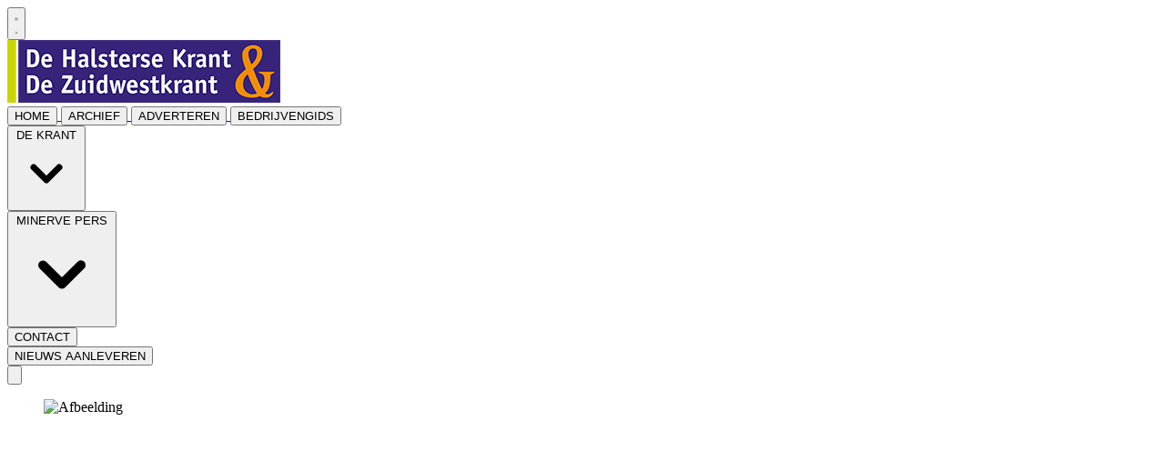

--- FILE ---
content_type: text/html; charset=utf-8
request_url: https://www.halsterse-zuidwestkrant.nl/nieuws/algemeen/21491/botsing-bestelbusje-en-vrachtauto-op-a4
body_size: 18672
content:
<!DOCTYPE html>
<html lang="nl">
<head>
    <meta charset="utf-8"/>
    <meta name="viewport" content="width=device-width, initial-scale=1.0"/>
    <title>Botsing bestelbusje en vrachtauto op A4  - Het nieuws uit Halsteren en de Zuidwesthoek</title>
    

    <style type="text/css">
        :root {
            --color-primary: 55, 35, 117;
            --color-secondary: 202, 212, 1;
            --color-premium: 202, 212, 1;
            --color-black: 0, 0, 0;
            --color-white: 255, 255, 255;
            --color-gray: 128, 128, 128;
        }
        @media (prefers-color-scheme: dark) {
            .dark\:bg-dark{background-color:#121212 }
        }
    </style>

<meta name="description" content="WOESNDRECHT - Op de A4 tussen de Belgische grens en knooppunt Markiezaat zijn woensdag aan het einde van de middag een bestelbusje en een vrachtauto met elkaar in botsing gekomen. "/>

    <link rel="icon" type="image/png" href="https://storage.pubble.nl/assets/favicons/www/halsterse-zuidwestkrant/favicon-48x48.png?v=3nSq" sizes="48x48" />
    <link rel="icon" type="image/svg+xml" href="https://storage.pubble.nl/assets/favicons/www/halsterse-zuidwestkrant/favicon.svg?v=3nSq" />
    <link rel="shortcut icon" href="https://storage.pubble.nl/assets/favicons/www/halsterse-zuidwestkrant/favicon.ico?v=3nSq" />
    <link rel="apple-touch-icon" sizes="180x180" href="https://storage.pubble.nl/assets/favicons/www/halsterse-zuidwestkrant/apple-touch-icon.png?v=3nSq" />
    <link rel="shortcut icon" href="https://storage.pubble.nl/assets/favicons/www/halsterse-zuidwestkrant/favicon.ico?v=3nSq">
    <meta name="apple-mobile-web-app-capable" content="yes">

	<script type="text/javascript">
		let CookieManagerConfig = {
	   	   DefaultConsent:  '',
	   	   SecureCookie: true,
		   DefaultHosts: [
				/pubble.cloud/,
/pubblestorage.blob.core.windows.net/

			],
			Consents: ['functional', 'analytics', 'socialmedia', 'advertisements'],
			PageReloadAfterConsent: false
		};
 	</script>
		<script type="text/javascript" src="//storage.pubble.cloud/assets/static/js/pubble/Pubble.CookieManager.js?v=20240119"></script>


<script type="application/ld+json">
    {
  "@context": "https://schema.org",
  "@type": "WebSite",
  "name": "Halsterse-zuidwestkrant",
  "url": "https://halsterse-zuidwestkrant.nl/",
  "potentialAction": {
    "@type": "SearchAction",
    "target": {
      "@type": "EntryPoint",
      "urlTemplate": "https://halsterse-zuidwestkrant.nl/search?q={search_term_string}"
    },
    "queryInput": "required name=search_term_string"
  }
}
</script>
    


<script type="text/javascript">
    var exports = {};
    var pubbleEnv = {
        pubbleContentApiKey: 'DGPMkVlNbCecrUe2HFpYgw==',
        pubbleContentApiHash: 'bWluZXJ2ZWRhdGF8MTl8aGFsc3RlcnNlLXp1aWR3ZXN0a3JhbnQubmw=',
        domain: 'halsterse-zuidwestkrant.nl',
        language: 'nl',
        commonDomain: '',
        userId: typeof ConsentGiven !== "function" || ConsentGiven('marketing') ? '0' : null,
        subscriptions: null,
        pushEnabled: false,
        regionPages: false,
        regionPagesAutoRedirect: false,
        isAuthenticated: false,
        hasPrivileges: false,
        region: '',
    };
    var lureArticle = {
        articleAccessLevel: 'Open',
        userAccessLevel: 'Visitor',
        articlesLeft: -1,
        articleId: 21491,
        hasAccess: true,
        articleHeadline: 'Botsing bestelbusje en vrachtauto op A4',
        articleType: 'InternetArticle',
        authorIds: [],
        articleContentType: 'Nieuws',
        articleIsLiveBlog: false
    }

    window.dataLayer = window.dataLayer || [];

    window.dataLayer.push({
        'articleId': 21491,
        'userId': typeof ConsentGiven !== "function" || ConsentGiven('marketing') ? '0' : 'n.a.',
        'pageType': 'article',
        'region': ''
    });
</script>
    

    
    <!-- RSS Feed Links -->
    <link rel="alternate" type="application/rss+xml" href="https://www.halsterse-zuidwestkrant.nl/rss" title="Halsterse-zuidwestkrant RSS Feed">






        <meta name="robots" content="max-image-preview:large">

    <link rel="canonical" href="https://www.halsterse-zuidwestkrant.nl/nieuws/algemeen/21491/botsing-bestelbusje-en-vrachtauto-op-a4"/>
    <meta property="article:published_time"
          content="2021-06-02T22:22:00+02:00"/>
    <meta property="og:title" content="Botsing bestelbusje en vrachtauto op A4"/>
    <meta property="og:url" content="https://www.halsterse-zuidwestkrant.nl/nieuws/algemeen/21491/botsing-bestelbusje-en-vrachtauto-op-a4"/>
    <meta name="syndication-source" content="https://www.halsterse-zuidwestkrant.nl/nieuws/algemeen/21491/botsing-bestelbusje-en-vrachtauto-op-a4"/>
    <meta name="original-source" content="https://www.halsterse-zuidwestkrant.nl/nieuws/algemeen/21491/botsing-bestelbusje-en-vrachtauto-op-a4"/>
    <meta property="og:type" content="article"/>

        <meta property="og:description" content="WOESNDRECHT - Op de A4 tussen de Belgische grens en knooppunt Markiezaat zijn woensdag aan het einde van de middag een bestelbusje en een vrachtauto met elkaar in botsing gekomen. ">

        <meta property="article:modified_time"
              content="2021-06-02T22:22:56+02:00"/>

        <meta name="twitter:image" content="https://images.pubble.cloud/worker/jpg/quick/1920/57092/b68d52a8/content/2021/1/460fb489-f02d-42df-ae62-9db9d3572b9f"/>
        <meta property="og:image" content="https://images.pubble.cloud/worker/jpg/quick/1920/57092/b68d52a8/content/2021/1/460fb489-f02d-42df-ae62-9db9d3572b9f"/>
        <meta property="og:image:type" content="image/jpeg"/>
        <meta property="og:image:width" content="6240"/>
        <meta property="og:image:height" content="3673"/>
        <meta name="twitter:card" content="summary_large_image"/>
        <script type="application/ld+json">
 {"@context":"https://schema.org","@type":"NewsArticle","mainEntityOfPage":{"@type":"WebPage","@id":"https://www.halsterse-zuidwestkrant.nl/nieuws/algemeen/21491/botsing-bestelbusje-en-vrachtauto-op-a4"},"headline":"Botsing bestelbusje en vrachtauto op A4","image":"https://images.pubble.cloud/worker/jpg/quick/1920/57092/b68d52a8/content/2021/1/460fb489-f02d-42df-ae62-9db9d3572b9f","datePublished":"2021-06-02T22:22:00\u002B02:00","dateModified":"2021-06-02T22:22:56\u002B02:00","articleMainSection":"","articleSection":"Algemeen","author":[{"@type":"NewsMediaOrganization","name":"Halsterse-zuidwestkrant"}],"publisher":{"name":"Halsterse-zuidwestkrant","@type":"NewsMediaOrganization","logo":{"@type":"ImageObject","url":"https://storage.pubble.nl/assets/favicons/www/halsterse-zuidwestkrant/apple-touch-icon.png?v=@3nSq"},"sameAs":["https://www.facebook.com/hkzwk","https://twitter.com/hkzwk"]},"keywords":"","description":"WOESNDRECHT - Op de A4 tussen de Belgische grens en knooppunt Markiezaat zijn woensdag aan het einde van de middag een bestelbusje en een vrachtauto met elkaar in botsing gekomen. Ambulancemedewerkers hebben de inzittenden van de voertuigen onderzocht. Het ongeval gebeurde omstreeks 17.15 uur. Meerdere politievoertuigen en een ambulanceteam kwamen met spoed ter plaatse..","isAccessibleForFree":"True","hasPart":{"@type":"WebPageElement","isAccessibleForFree":"True","cssSelector":".paywall"}}

        
        </script>


    <link rel="dns-prefetch" href="//storage.pubble.cloud">
    <link rel="dns-prefetch" href="//storage.pubble.nl">

    <link rel="stylesheet" href="//storage.pubble.cloud/assets/static/css/tailwind.styles.min.css?v=251026-1"/>

    <script defer src="https://storage.pubble.nl/assets/web/alpine-intersect-3-10-5.cdn.min.js"></script>
    <style>[x-cloak]{display: none !important;}    </style>



    
<script async="" src="https://www.googletagmanager.com/gtag/js?id=UA-59581782-1"></script>
<script>
window.dataLayer = window.dataLayer || [];
function gtag(){dataLayer.push(arguments);}
gtag('js', new Date());

gtag('config', 'UA-59581782-1');
</script>    <meta name="google-site-verification" content="I-8vU36nxJWk3mxlH-SxIIVFjHHxTaZBOA4WTxeBFdU"></head>
<body class="">



	<div id="cookieconsent" style="display:none;" x-data="{ showCookieSettings: false }">
		<section class="w-full max-h-screen	overflow-y-auto	 p-5 lg:px-24 fixed top-0 bg-white border-primary z-50"
			 style="border-bottom-width: 4px">
			<div class="md:flex-1 px-3 mb-5 md:mb-0">
				<p class="text-black text-2xl mb-2">
					Deze website gebruikt cookies
				</p>
				<p class="max-w-2xl	md:text-left text-gray-400  md:pr-12 mb-4">
					Wij gebruiken cookies om het gebruik van de website te analyseren en om het mogelijk te maken content via social media te bekijken. Cookies van onszelf en van derden kunnen worden gebruikt om advertenties te tonen die aansluiten op uw interesses. Deze cookies kunt u weigeren via de knop Cookie-instellingen aanpassen
				</p>
					<p class="mb-6">
						<a href='/privacy' aria-labe='Ons privacy statement kunt u hier lezen' class='privacyConsentlink  pt-15 pl-sm-20' style='color: #6bb855'>Ons privacy statement kunt u hier lezen</a>
					</p>
				<div x-show="!showCookieSettings">
					<button style="border: 2px solid #5d5858 !important"
						class="py-4 px-8 bg-white text-black rounded shadow-xl mr-3 w-full md:w-auto"
						@click="showCookieSettings = true">
						Cookie instellingen aanpassen
					</button>
					<button style="background-color: #3dc53c;border: 2px solid #3dc53c !important"
						class="py-4 px-8 hover:bg-green-400 text-white rounded shadow-xl font-bold mt-2 w-full md:mt-0 md:w-auto"
						onclick="giveConsent('default')">
						Akkoord
					</button>
				</div>

				<div id="consentcontainer" x-show="showCookieSettings">

					<div id="cookie_settings" class="mb-6">
						<span class="cookie-title text-black text-2xl mb-2">Cookie instellingen</span>

						<div class="divide-y divide-gray-200 max-w-xl">
							<div class="relative flex items-start py-4">
								<div class="mr-3 flex items-center h-5">
									<input id="consent-functional" type="checkbox" checked="" disabled="" data-consenttype="functional" data-gtm-variable="necessary"
									   class="h-5 w-5 border-gray-300 rounded mt-2">
								</div>

								<div class="min-w-0 flex-1 text-sm">
									<label for="consent-functional" class="font-medium text-gray-700">Functioneel</label>
									<label for="consent-functional" class="text-gray-500 block">Deze cookies zijn nodig om ervoor te zorgen dat de website naar behoren werkt</label>
								</div>

							</div>
							<div class="relative flex items-start py-4">
								<div class="mr-3 flex items-center h-5">
									<input id="consent-analytics" type="checkbox" checked="" disabled="" data-consenttype="analytics"
									   class="h-5 w-5 border-gray-300 rounded mt-2">
								</div>
								<div class="min-w-0 flex-1 text-sm">
									<label for="consent-analytics" class="font-medium text-gray-700">Analytische cookies</label>
									<label for="consent-analytics" class="text-gray-500 block">Cookies om het aantal bezoekers van deze site en het aantal unieke bezoekers te kunnen tellen.</label>
								</div>
							</div>
							<div class="relative flex items-start py-4">
								<div class="mr-3 flex items-center h-5">
									<input id="consent-socialmedia" type="checkbox" data-consenttype="socialmedia"
									   class="h-5 w-5 border-gray-300 rounded mt-2">
								</div>
								<div class="min-w-0 flex-1 text-sm">
									<label for="consent-socialmedia" class="font-medium text-gray-700">Sociale media</label>
									<label for="consent-socialmedia" class="text-gray-500 block">Cookies om gedeelde content van sociale media te kunnen tonen</label>
								</div>
							</div>

							<div class="relative flex items-start py-4">
								<div class="mr-3 flex items-center h-5">
									<input id="consent-advertisements" type="checkbox" data-consenttype="advertisements"
									   class="h-5 w-5 border-gray-300 rounded mt-2">
								</div>
								<div class="min-w-0 flex-1 text-sm">
									<label for="consent-advertisements" class="font-medium text-gray-700">Advertenties</label>
									<label for="consent-advertisements" class="text-gray-500 block">Cookies om relevante advertenties te tonen.</label>
								</div>
							</div>

							<div class="relative flex items-start py-4">
								<div class="mr-3 flex items-center h-5">
									<input id="consent-marketing" type="checkbox" data-consenttype="marketing"
									   class="h-5 w-5 border-gray-300 rounded mt-2">
								</div>
								<div class="min-w-0 flex-1 text-sm">
									<label for="consent-marketing" class="font-medium text-gray-700">Marketing</label>
									<label for="consent-marketing" class="text-gray-500 block">Cookies om onze website zo goed mogelijk aan te laten sluiten op de wensen van onze gebruikers</label>
								</div>
							</div>
						</div>

					</div>

					<button style="border: 2px solid #5d5858 !important"
						class="py-4 px-8 bg-white text-black rounded shadow-xl mr-3 w-full md:w-auto"
						onclick="giveConsent('default')">
						Gebruik standaardinstellingen
					</button>
					<button style="background-color: #3dc53c;border: 2px solid #3dc53c !important"
						class="py-4 px-8 hover:bg-green-400 text-white rounded shadow-xl font-bold mt-2 w-full md:mt-0 md:w-auto"
						onclick="giveConsent('custom')">
						Akkoord
					</button>
				</div>

				<p class="mt-6">
					<a href="#consentfunctional" class="privacyConsentlink" style="color: #6bb855" onclick="giveConsent('functional')">Alleen functionele cookies accepteren</a>
				</p>
			</div>
		</section>
	</div>






    <div id="pageTopLeaderboard"></div>




<header class="sticky md:relative top-0 w-full z-20 bg-white-500 transition-all pt-0 ">
    <nav x-data="{ open: false }" class="bg-white  shadow md:shadow-none	md:bg-none">
        <div class="">
            <div class="max-w-7xl mx-auto px-0 md:px-6 lg:px-8">
                <div class="relative flex justify-between min-h-16">
                    <div class="absolute px-2 inset-y-0 left-0 flex items-center md:hidden">
                        <button type="button" class="inline-flex items-center justify-center p-2 rounded-md text-gray-400 hover:text-gray-500 hover:bg-gray-100 focus:outline-none focus:ring-2 focus:ring-inset focus:ring-indigo-500" aria-controls="mobile-menu" @click="open = !open; document.body.classList.toggle('overflow-hidden');" aria-expanded="false" x-bind:aria-expanded="open.toString()">
                            <svg x-state:on="Menu open" x-state:off="Menu closed" class="h-6 w-6 block css-hamburgermenu" :class="{ 'hidden': open, 'block': !(open) }" xmlns="http://www.w3.org/2000/svg" fill="none" viewBox="0 0 24 24" stroke="currentColor" aria-hidden="true">
                                <path stroke-linecap="round" class="css-hamburgermenu-p" stroke-linejoin="round" stroke-width="2" d="M4 6h16M4 12h16M4 18h16"></path>
                            </svg>
                            <svg x-state:on="Menu open" x-state:off="Menu closed" class="h-6 w-6 hidden css-hamburgermenu" :class="{ 'block': open, 'hidden': !(open) }" xmlns="http://www.w3.org/2000/svg" fill="none" viewBox="0 0 24 24" stroke="currentColor" aria-hidden="true">
                                <path stroke-linecap="round" class="css-hamburgermenu-p" stroke-linejoin="round" stroke-width="2" d="M6 18L18 6M6 6l12 12"></path>
                            </svg>
                        </button>
                    </div>
                    <div class="flex-1 flex items-center justify-center md:items-stretch md:justify-start">
                        <div class="flex-shrink-0 h-16 md:h-auto flex items-center">
                            <a href="/" class="w-48 md:w-full">
                                <img  src="https://storage.pubble.nl/assets/logo/www/halsterse-zuidwestkrant/logo.png?v=PCru" class="w-full max-h-full mb-4 mt-4" alt="Logo halsterse-zuidwestkrant.nl">
                            </a>
                        </div>
                    </div>
                </div>
            </div>

            <div class="bg-primary">

                <div class="max-w-7xl mx-auto px-0 md:px-6 lg:px-8">
                    <nav class="h-12 space-x-4 hidden md:flex relative items-center "
                         :class="{ 'w-3/4 bg-white z-50 pt-2 space-y-1 h-screen fixed overflow-y-auto w-3/4': open, 'hidden relative h-12 space-x-4': !open }">

                        
		

		<a href="/">
			<button type="button"
			class="md:text-white font-semibold text-nav group inline-flex items-center  "
			:class="{ 'md:border-transparent md:border-b-0 border-b  hover:bg-gray-50 items-left hover:border-gray-300 pl-10 pr-4 py-2 md:border-l-4 text-base w-full': open,'items-center': !open }">
				<span>HOME</span>
			</button>
		</a>
		<a href="/archive">
			<button type="button"
			class="md:text-white font-semibold text-nav group inline-flex items-center  "
			:class="{ 'md:border-transparent md:border-b-0 border-b  hover:bg-gray-50 items-left hover:border-gray-300 pl-10 pr-4 py-2 md:border-l-4 text-base w-full': open,'items-center': !open }">
				<span>ARCHIEF</span>
			</button>
		</a>
		<a href="/adverteren">
			<button type="button"
			class="md:text-white font-semibold text-nav group inline-flex items-center  "
			:class="{ 'md:border-transparent md:border-b-0 border-b  hover:bg-gray-50 items-left hover:border-gray-300 pl-10 pr-4 py-2 md:border-l-4 text-base w-full': open,'items-center': !open }">
				<span>ADVERTEREN</span>
			</button>
		</a>
		<a href="/bedrijven">
			<button type="button"
			class="md:text-white font-semibold text-nav group inline-flex items-center  "
			:class="{ 'md:border-transparent md:border-b-0 border-b  hover:bg-gray-50 items-left hover:border-gray-300 pl-10 pr-4 py-2 md:border-l-4 text-base w-full': open,'items-center': !open }">
				<span>BEDRIJVENGIDS</span>
			</button>
		</a>
		<div class="relative sm:border-b-0 border-b" x-data="{ isOpen: false }">
			<button type="button" @click="isOpen = !isOpen"
			class="text-nav md:text-white font-semibold group inline-flex items-center "
			:class="{ 'md:border-transparent hover:bg-gray-50 items-left hover:border-gray-300 pl-10 pr-4 py-2 md:border-l-4 text-base w-full': open,'items-center': !open }"
			aria-expanded="false">
				<span>DE KRANT</span>
				<svg class="md:text-white font-semibold ml-2 md:ml-0 h-5 w-5 "
			 :class="{ 'absolute left-0': open,'': !open }"
			 xmlns="http://www.w3.org/2000/svg" viewBox="0 0 20 20" fill="currentColor" aria-hidden="true">
					<path fill-rule="evenodd" d="M5.293 7.293a1 1 0 011.414 0L10 10.586l3.293-3.293a1 1 0 111.414 1.414l-4 4a1 1 0 01-1.414 0l-4-4a1 1 0 010-1.414z" clip-rule="evenodd" />
				</svg>
			</button>

			<div class="absolute z-10 -ml-4 mt-3 transform px-2 w-screen max-w-md md:px-0 lg:ml-0 opacity-0"
		 :class="{ 'opacity-100': isOpen, 'opacity-0': !isOpen, 'relative': open, '': !open }" x-cloak
		 x-show="isOpen"
		 @click.away="isOpen = false"
		 x-transition:enter="transition ease-out duration-200"
		 x-transition:enter-start="opacity-0 translate-y-1"
		 x-transition:enter-end="opacity-100 translate-y-0"
		 x-transition:leave="transition ease-in duration-150"
		 x-transition:leave-start="opacity-100 translate-y-0"
		 x-transition:leave-end="opacity-0 translate-y-1">

				<div class=""
			 :class="{ 'rounded-none': open, 'rounded-lg shadow-lg ring-1 ring-black ring-opacity-5 overflow-hidden': !open }">
					<div class="relative grid pl-10 ml-2 md:ml-0 gap-6 bg-white px-5 py-6 md:gap-5 md:p-8 pt-0 md:pt-6">
							<a href="/over-de-krant" class="menu-item__sub -m-3 p-3 flex items-start rounded-lg hover:bg-gray-50">
								<p class="text-base font-medium text-gray-900">
									Over
								</p>
							</a>
							<a href="/bezorgklachten" class="menu-item__sub -m-3 p-3 flex items-start rounded-lg hover:bg-gray-50">
								<p class="text-base font-medium text-gray-900">
									Bezorgklachten
								</p>
							</a>
					</div>
				</div>
			</div>
		</div>
		<div class="relative sm:border-b-0 border-b" x-data="{ isOpen: false }">
			<button type="button" @click="isOpen = !isOpen"
			class="text-nav md:text-white font-semibold group inline-flex items-center "
			:class="{ 'md:border-transparent hover:bg-gray-50 items-left hover:border-gray-300 pl-10 pr-4 py-2 md:border-l-4 text-base w-full': open,'items-center': !open }"
			aria-expanded="false">
				<span>MINERVE PERS</span>
				<svg class="md:text-white font-semibold ml-2 md:ml-0 h-5 w-5 "
			 :class="{ 'absolute left-0': open,'': !open }"
			 xmlns="http://www.w3.org/2000/svg" viewBox="0 0 20 20" fill="currentColor" aria-hidden="true">
					<path fill-rule="evenodd" d="M5.293 7.293a1 1 0 011.414 0L10 10.586l3.293-3.293a1 1 0 111.414 1.414l-4 4a1 1 0 01-1.414 0l-4-4a1 1 0 010-1.414z" clip-rule="evenodd" />
				</svg>
			</button>

			<div class="absolute z-10 -ml-4 mt-3 transform px-2 w-screen max-w-md md:px-0 lg:ml-0 opacity-0"
		 :class="{ 'opacity-100': isOpen, 'opacity-0': !isOpen, 'relative': open, '': !open }" x-cloak
		 x-show="isOpen"
		 @click.away="isOpen = false"
		 x-transition:enter="transition ease-out duration-200"
		 x-transition:enter-start="opacity-0 translate-y-1"
		 x-transition:enter-end="opacity-100 translate-y-0"
		 x-transition:leave="transition ease-in duration-150"
		 x-transition:leave-start="opacity-100 translate-y-0"
		 x-transition:leave-end="opacity-0 translate-y-1">

				<div class=""
			 :class="{ 'rounded-none': open, 'rounded-lg shadow-lg ring-1 ring-black ring-opacity-5 overflow-hidden': !open }">
					<div class="relative grid pl-10 ml-2 md:ml-0 gap-6 bg-white px-5 py-6 md:gap-5 md:p-8 pt-0 md:pt-6">
							<a href="/minervepers" class="menu-item__sub -m-3 p-3 flex items-start rounded-lg hover:bg-gray-50">
								<p class="text-base font-medium text-gray-900">
									Over Minerve Pers
								</p>
							</a>
							<a href="/Drukwerkservice" class="menu-item__sub -m-3 p-3 flex items-start rounded-lg hover:bg-gray-50">
								<p class="text-base font-medium text-gray-900">
									Drukwerkservice
								</p>
							</a>
							<a href="/publiciteit-organisatie" class="menu-item__sub -m-3 p-3 flex items-start rounded-lg hover:bg-gray-50">
								<p class="text-base font-medium text-gray-900">
									Publiciteit en organisatie
								</p>
							</a>
					</div>
				</div>
			</div>
		</div>
		<a href="/contact">
			<button type="button"
			class="md:text-white font-semibold text-nav group inline-flex items-center  "
			:class="{ 'md:border-transparent md:border-b-0 border-b  hover:bg-gray-50 items-left hover:border-gray-300 pl-10 pr-4 py-2 md:border-l-4 text-base w-full': open,'items-center': !open }">
				<span>CONTACT</span>
			</button>
		</a>


                        <div class="flex-grow"></div>


		

		<a href="/tip-de-redactie" target="_blank">
			<button type="button"
			class="md:text-white font-semibold text-nav group inline-flex items-center  "
			:class="{ 'md:border-transparent md:border-b-0 border-b  hover:bg-gray-50 items-left hover:border-gray-300 pl-10 pr-4 py-2 md:border-l-4 text-base w-full': open,'items-center': !open }">
				<span>NIEUWS AANLEVEREN</span>
			</button>
		</a>

                        <div x-data="{ searchOpen: false }" class="">
                            <button @click="searchOpen = !searchOpen; setTimeout(function(){ document.getElementById('searchTerm').focus() }, 200);" class=" flex items-center focus:outline-none focus:border-transparent">
                                <svg x-cloak class="search-icon h-5 w-5 text-xl ml-4 text-gray-500" aria-hidden="true" focusable="false" data-prefix="fas" data-icon="search" c role="img" xmlns="http://www.w3.org/2000/svg" viewBox="0 0 512 512">
                                    <path fill="currentColor" d="M505 442.7L405.3 343c-4.5-4.5-10.6-7-17-7H372c27.6-35.3 44-79.7 44-128C416 93.1 322.9 0 208 0S0 93.1 0 208s93.1 208 208 208c48.3 0 92.7-16.4 128-44v16.3c0 6.4 2.5 12.5 7 17l99.7 99.7c9.4 9.4 24.6 9.4 33.9 0l28.3-28.3c9.4-9.4 9.4-24.6.1-34zM208 336c-70.7 0-128-57.2-128-128 0-70.7 57.2-128 128-128 70.7 0 128 57.2 128 128 0 70.7-57.2 128-128 128z"></path>
                                </svg>
                                <svg x-show="searchOpen" aria-hidden="true" focusable="false" data-prefix="far" data-icon="times-circle" class="search-icon h-5 w-5 text-xl ml-4 text-gray-500 svg-inline--fa fa-times-circle fa-w-16" role="img" xmlns="http://www.w3.org/2000/svg" viewBox="0 0 512 512">
                                    <path fill="currentColor" d="M256 8C119 8 8 119 8 256s111 248 248 248 248-111 248-248S393 8 256 8zm0 448c-110.5 0-200-89.5-200-200S145.5 56 256 56s200 89.5 200 200-89.5 200-200 200zm101.8-262.2L295.6 256l62.2 62.2c4.7 4.7 4.7 12.3 0 17l-22.6 22.6c-4.7 4.7-12.3 4.7-17 0L256 295.6l-62.2 62.2c-4.7 4.7-12.3 4.7-17 0l-22.6-22.6c-4.7-4.7-4.7-12.3 0-17l62.2-62.2-62.2-62.2c-4.7-4.7-4.7-12.3 0-17l22.6-22.6c4.7-4.7 12.3-4.7 17 0l62.2 62.2 62.2-62.2c4.7-4.7 12.3-4.7 17 0l22.6 22.6c4.7 4.7 4.7 12.3 0 17z"></path>
                                </svg>
                            </button>

                            <div x-cloak x-show="searchOpen" class="mt-2 py-5 w-full border border-grey-dark md:w-full right-0 absolute   z-10 bg-gray-50  md:rounded">
                                <span class="text-3xl block lg:text-2xl pl-5  font-medium text-black-600 leading-normal">Zoeken</span>
                                <div class="px-4">
    <form action="/zoek" method="get" class=" px-0 mb-1 py-3 rounded-md flex items-center">
        <input name="q" type="text" id="searchTerm" action="search" class="text-secondary pl-5 outline-none border-grey-dark w-full" 
               value=""
               placeholder="Vul je zoekwoord in..">
        <button class="flex items-center focus:outline-none focus:border-transparent" type="submit">
            <svg class="h-5 w-5 text-xl ml-4" aria-hidden="true" focusable="false" data-prefix="fas" data-icon="search" role="img" xmlns="http://www.w3.org/2000/svg" viewBox="0 0 512 512"><path fill="currentColor" d="M505 442.7L405.3 343c-4.5-4.5-10.6-7-17-7H372c27.6-35.3 44-79.7 44-128C416 93.1 322.9 0 208 0S0 93.1 0 208s93.1 208 208 208c48.3 0 92.7-16.4 128-44v16.3c0 6.4 2.5 12.5 7 17l99.7 99.7c9.4 9.4 24.6 9.4 33.9 0l28.3-28.3c9.4-9.4 9.4-24.6.1-34zM208 336c-70.7 0-128-57.2-128-128 0-70.7 57.2-128 128-128 70.7 0 128 57.2 128 128 0 70.7-57.2 128-128 128z"></path></svg>
        </button>
    </form>
                                </div>
                            </div>
                        </div>
                    </nav>
                </div>
            </div>
        </div>
    </nav>
</header>

<main role="main" class="pb-3 mt-0 pt-1 md:pt-0 md:mt-4">
    

    <div>
        <div class="max-w-7xl mx-auto px-2 sm:px-6 lg:px-8 grid grid-cols-12 gap-6 builder__row ">
                <div class="content-start col-span-full  lg:col-span-9 mt-4 mb-4 builder__column ">
                        <div class="    component__article">




<article class="-mx-2 md:m-4 md:mt-0 md:ml-0 mt-0 ">

            <figure class="w-full mb-4">
                <div class="img-parent relative" style="padding-bottom:56.25%"><picture><source srcset="https://images.pubble.cloud/worker/webp/default/420/57092/b68d52a8/content/2021/1/460fb489-f02d-42df-ae62-9db9d3572b9f 420w,https://images.pubble.cloud/worker/webp/default/840/57092/b68d52a8/content/2021/1/460fb489-f02d-42df-ae62-9db9d3572b9f 840w,https://images.pubble.cloud/worker/webp/default/1440/57092/b68d52a8/content/2021/1/460fb489-f02d-42df-ae62-9db9d3572b9f 1440w,https://images.pubble.cloud/worker/webp/default/1920/57092/b68d52a8/content/2021/1/460fb489-f02d-42df-ae62-9db9d3572b9f 1920w" type="image/webp"  sizes="(min-width: 1215px) 839px, (min-width: 900px) 839px, 599px"><img class="img-absolute w-full m-0-important" alt="Afbeelding" fetchpriority="high" src="https://storage.pubble.nl/b68d52a8/content/2021/1/460fb489-f02d-42df-ae62-9db9d3572b9f_thumb1920.jpg" srcset="https://images.pubble.cloud/worker/jpg/default/420/57092/b68d52a8/content/2021/1/460fb489-f02d-42df-ae62-9db9d3572b9f 420w,https://images.pubble.cloud/worker/jpg/default/840/57092/b68d52a8/content/2021/1/460fb489-f02d-42df-ae62-9db9d3572b9f 840w,https://images.pubble.cloud/worker/jpg/default/1440/57092/b68d52a8/content/2021/1/460fb489-f02d-42df-ae62-9db9d3572b9f 1440w,https://images.pubble.cloud/worker/jpg/default/1920/57092/b68d52a8/content/2021/1/460fb489-f02d-42df-ae62-9db9d3572b9f 1920w"  sizes="(min-width: 1215px) 839px, (min-width: 900px) 839px, 599px"></picture></div>
                <figcaption class="text-sm mx-2 md:mx-0 mt-1">
                    <span class="text-gray-400 font-bold"></span>
                </figcaption>
            </figure>

    <div class="articlediv max-w-none md:max-w-2xl px-2 md:px-0 md:mx-0 prose prose-sm md:prose" style="margin: 0 auto;">

        <h1 class="text-3xl font-bold article-headline" style="margin-bottom:10px;">Botsing bestelbusje en vrachtauto op A4</h1>

        <time class="font-light text-gray-400 text-base" datetime="2021-06-02T22:22:00.000">
            02-06-2021
        </time>


        <span class="p-1 py-1">


                <a href="/search?c=11" class="bg-primary rounded ml-2 mb-8 p-1 text-xs"
                   style="text-decoration: none; color:#fff; font-weight:normal;">
                    Algemeen
                </a>


        </span>

        <div id="audio-placeholder"></div>

        <p class="font-bold article-intro">WOESNDRECHT - Op de A4 tussen de Belgische grens en knooppunt Markiezaat zijn woensdag aan het einde van de middag een bestelbusje en een vrachtauto met elkaar in botsing gekomen.&nbsp;</p>
 

<p>Ambulancemedewerkers hebben de inzittenden van de voertuigen onderzocht. Het ongeval gebeurde omstreeks 17.15 uur. Meerdere politievoertuigen en een ambulanceteam kwamen met spoed ter plaatse. Van de bestelbus zijn de airbags uitgegaan door de klap. De toedracht van het ongeval is op dit moment onbekend. Door het ongeval ontstond op de A58 voor de tweede keer vandaag een fikse file. Ook gisteren stond er vanwege een ongeval een file op de A58.</p>    </div>




</article>
                        </div>
                        <div class="mb-4 mt-4 flex justify-center    component__article">



                        </div>
                        <div class="flex justify-center    component__article">


<div class="flex justify-center border-t border-gray-200 pt-4 mb-10 max-w-2xl overflow-x-auto not-prose article-share"
     style="margin: 0 auto;">

    <ul role="list" class="article-share__list flex items-center space-x-1 mt-4 mb-2">

        <li>
            <div class="article-share__button mx-2  rounded-full items-center justify-center flex p-2 "
                 style="background: #3b5998;">
                <button type="button"
                    onclick="window.open('https://www.facebook.com/sharer/sharer.php?u=https%3a%2f%2fwww.halsterse-zuidwestkrant.nl%2fnieuws%2falgemeen%2f21491%2fbotsing-bestelbusje-en-vrachtauto-op-a4', 'facebook_share', 'height=320, width=640, toolbar=no, menubar=no, scrollbars=no, resizable=no, location=no, directories=no, status=no');"
                    class="flex cursor-pointer items-center justify-center w-6 h-6 text-white hover:text-gray-100"
                    title="Deel op Facebook"
                    aria-label="Delen op Facebook">
                    <svg class="w-5 h-5" aria-hidden="true" focusable="false" data-prefix="fab" data-icon="facebook-f"
                         role="img" xmlns="http://www.w3.org/2000/svg" viewBox="0 0 320 512">
                        <path fill="currentColor"
                              d="M279.14 288l14.22-92.66h-88.91v-60.13c0-25.35 12.42-50.06 52.24-50.06h40.42V6.26S260.43 0 225.36 0c-73.22 0-121.08 44.38-121.08 124.72v70.62H22.89V288h81.39v224h100.17V288z"></path>
                    </svg>
                </button>
            </div>
        </li>

        <li>
            <div class="article-share__button mx-2 rounded-full items-center justify-center flex p-2 "
                 style="background: #5cbe4a;">
                <a href-mobile="whatsapp://send?text=Gelezen op Halsterse-zuidwestkrant https://www.halsterse-zuidwestkrant.nl/nieuws/algemeen/21491/botsing-bestelbusje-en-vrachtauto-op-a4" href="https://api.whatsapp.com/send?text=Gelezen op Halsterse-zuidwestkrant https://www.halsterse-zuidwestkrant.nl/nieuws/algemeen/21491/botsing-bestelbusje-en-vrachtauto-op-a4" target="_blank"
                   data-text="Gelezen op Halsterse-zuidwestkrant https://www.halsterse-zuidwestkrant.nl/nieuws/algemeen/21491/botsing-bestelbusje-en-vrachtauto-op-a4"
                   class="flex items-center justify-center w-6 h-6 text-white hover:text-gray-100"
                   title="Deel op WhatsApp"
                   aria-label="Delen via WhatsApp">
                    <svg class="w-5 h-5" aria-hidden="true" focusable="false" data-prefix="fab" data-icon="whatsapp"
                         role="img" xmlns="http://www.w3.org/2000/svg" viewBox="0 0 448 512">
                        <path fill="currentColor"
                              d="M380.9 97.1C339 55.1 283.2 32 223.9 32c-122.4 0-222 99.6-222 222 0 39.1 10.2 77.3 29.6 111L0 480l117.7-30.9c32.4 17.7 68.9 27 106.1 27h.1c122.3 0 224.1-99.6 224.1-222 0-59.3-25.2-115-67.1-157zm-157 341.6c-33.2 0-65.7-8.9-94-25.7l-6.7-4-69.8 18.3L72 359.2l-4.4-7c-18.5-29.4-28.2-63.3-28.2-98.2 0-101.7 82.8-184.5 184.6-184.5 49.3 0 95.6 19.2 130.4 54.1 34.8 34.9 56.2 81.2 56.1 130.5 0 101.8-84.9 184.6-186.6 184.6zm101.2-138.2c-5.5-2.8-32.8-16.2-37.9-18-5.1-1.9-8.8-2.8-12.5 2.8-3.7 5.6-14.3 18-17.6 21.8-3.2 3.7-6.5 4.2-12 1.4-32.6-16.3-54-29.1-75.5-66-5.7-9.8 5.7-9.1 16.3-30.3 1.8-3.7.9-6.9-.5-9.7-1.4-2.8-12.5-30.1-17.1-41.2-4.5-10.8-9.1-9.3-12.5-9.5-3.2-.2-6.9-.2-10.6-.2-3.7 0-9.7 1.4-14.8 6.9-5.1 5.6-19.4 19-19.4 46.3 0 27.3 19.9 53.7 22.6 57.4 2.8 3.7 39.1 59.7 94.8 83.8 35.2 15.2 49 16.5 66.6 13.9 10.7-1.6 32.8-13.4 37.4-26.4 4.6-13 4.6-24.1 3.2-26.4-1.3-2.5-5-3.9-10.5-6.6z"></path>
                    </svg>
                </a>
            </div>
        </li>
        <li>
            <div class="article-share__button mx-2 rounded-full items-center justify-center flex p-2 "
                 style="background: #0285ff;">
                <a href="https://bsky.app/intent/compose?text=Botsing&#x2B;bestelbusje&#x2B;en&#x2B;vrachtauto&#x2B;op&#x2B;A4&#x2B;https%3a%2f%2fwww.halsterse-zuidwestkrant.nl%2fnieuws%2falgemeen%2f21491%2fbotsing-bestelbusje-en-vrachtauto-op-a4" target="_blank"
                   class="flex items-center justify-center w-6 h-6 text-white hover:text-gray-100"
                   title="Deel op Bluesky"
                   aria-label="Delen op Bluesky">
                    <svg class="w-5 h-5" aria-hidden="true" focusable="false" data-prefix="fab" data-icon="bluesky"
                         role="img" xmlns="http://www.w3.org/2000/svg" viewBox="0 0 512 512">
                        <path fill="currentColor"
                            d="M111.8 62.2C170.2 105.9 233 194.7 256 242.4c23-47.6 85.8-136.4 144.2-180.2c42.1-31.6 110.3-56 110.3 21.8c0 15.5-8.9 130.5-14.1 149.2C478.2 298 412 314.6 353.1 304.5c102.9 17.5 129.1 75.5 72.5 133.5c-107.4 110.2-154.3-27.6-166.3-62.9l0 0c-1.7-4.9-2.6-7.8-3.3-7.8s-1.6 3-3.3 7.8l0 0c-12 35.3-59 173.1-166.3 62.9c-56.5-58-30.4-116 72.5-133.5C100 314.6 33.8 298 15.7 233.1C10.4 214.4 1.5 99.4 1.5 83.9c0-77.8 68.2-53.4 110.3-21.8z"/>
                    </svg>
                </a>
            </div>
        </li>
        <li>
            <div class="article-share__button mx-2 rounded-full items-center justify-center flex p-2 "
                 style="background: #000;">
                <a href="https://www.threads.net/intent/post?text=Botsing&#x2B;bestelbusje&#x2B;en&#x2B;vrachtauto&#x2B;op&#x2B;A4&#x2B;https%3a%2f%2fwww.halsterse-zuidwestkrant.nl%2fnieuws%2falgemeen%2f21491%2fbotsing-bestelbusje-en-vrachtauto-op-a4" target="_blank"
                   class="flex items-center justify-center w-6 h-6 text-white hover:text-gray-100"
                   title="Deel op Threads"
                   aria-label="Delen op Threads">
                    <svg class="w-5 h-5" aria-hidden="true" focusable="false" data-prefix="fab" data-icon="threads"
                         role="img" xmlns="http://www.w3.org/2000/svg" viewBox="0 0 512 512">
                        <path fill="currentColor"
                              d="M331.5 235.7c2.2 .9 4.2 1.9 6.3 2.8c29.2 14.1 50.6 35.2 61.8 61.4c15.7 36.5 17.2 95.8-30.3 143.2c-36.2 36.2-80.3 52.5-142.6 53h-.3c-70.2-.5-124.1-24.1-160.4-70.2c-32.3-41-48.9-98.1-49.5-169.6V256v-.2C17 184.3 33.6 127.2 65.9 86.2C102.2 40.1 156.2 16.5 226.4 16h.3c70.3 .5 124.9 24 162.3 69.9c18.4 22.7 32 50 40.6 81.7l-40.4 10.8c-7.1-25.8-17.8-47.8-32.2-65.4c-29.2-35.8-73-54.2-130.5-54.6c-57 .5-100.1 18.8-128.2 54.4C72.1 146.1 58.5 194.3 58 256c.5 61.7 14.1 109.9 40.3 143.3c28 35.6 71.2 53.9 128.2 54.4c51.4-.4 85.4-12.6 113.7-40.9c32.3-32.2 31.7-71.8 21.4-95.9c-6.1-14.2-17.1-26-31.9-34.9c-3.7 26.9-11.8 48.3-24.7 64.8c-17.1 21.8-41.4 33.6-72.7 35.3c-23.6 1.3-46.3-4.4-63.9-16c-20.8-13.8-33-34.8-34.3-59.3c-2.5-48.3 35.7-83 95.2-86.4c21.1-1.2 40.9-.3 59.2 2.8c-2.4-14.8-7.3-26.6-14.6-35.2c-10-11.7-25.6-17.7-46.2-17.8H227c-16.6 0-39 4.6-53.3 26.3l-34.4-23.6c19.2-29.1 50.3-45.1 87.8-45.1h.8c62.6 .4 99.9 39.5 103.7 107.7l-.2 .2zm-156 68.8c1.3 25.1 28.4 36.8 54.6 35.3c25.6-1.4 54.6-11.4 59.5-73.2c-13.2-2.9-27.8-4.4-43.4-4.4c-4.8 0-9.6 .1-14.4 .4c-42.9 2.4-57.2 23.2-56.2 41.8l-.1 .1z"/>
                    </svg>
                </a>
            </div>
        </li>
        <li>
            <div class="article-share__button mx-2 rounded-full items-center justify-center flex p-2 "
                 style="background: #007bb6;">
                <a href="http://www.linkedin.com/shareArticle?mini=false&amp;url=https://www.halsterse-zuidwestkrant.nl/nieuws/algemeen/21491/botsing-bestelbusje-en-vrachtauto-op-a4&amp;title=Botsing&#x2B;bestelbusje&#x2B;en&#x2B;vrachtauto&#x2B;op&#x2B;A4&amp;source=halsterse-zuidwestkrant.nl" target="_blank"
                   class="flex items-center justify-center w-6 h-6 text-white hover:text-gray-100"
                   title="Deel op linkedin"
                   aria-label="Delen op LinkedIn">
                    <svg class="w-5 h-5" aria-hidden="true" focusable="false" data-prefix="fab" data-icon="linkedin-in"
                         role="img" xmlns="http://www.w3.org/2000/svg" viewBox="0 0 448 512">
                        <path fill="currentColor"
                              d="M100.28 448H7.4V148.9h92.88zM53.79 108.1C24.09 108.1 0 83.5 0 53.8a53.79 53.79 0 0 1 107.58 0c0 29.7-24.1 54.3-53.79 54.3zM447.9 448h-92.68V302.4c0-34.7-.7-79.2-48.29-79.2-48.29 0-55.69 37.7-55.69 76.7V448h-92.78V148.9h89.08v40.8h1.3c12.4-23.5 42.69-48.3 87.88-48.3 94 0 111.28 61.9 111.28 142.3V448z"></path>
                    </svg>
                </a>
            </div>
        </li>
        <li>
            <div class="article-share__button mx-2 rounded-full items-center justify-center flex p-2 "
                 style="background: #666666;">
                <a href="mailto:?subject=Botsing&#x2B;bestelbusje&#x2B;en&#x2B;vrachtauto&#x2B;op&#x2B;A4&body=Gelezen op halsterse-zuidwestkrant.nl https%3a%2f%2fwww.halsterse-zuidwestkrant.nl%2fnieuws%2falgemeen%2f21491%2fbotsing-bestelbusje-en-vrachtauto-op-a4"
                   class="flex items-center justify-center w-6 h-6 text-white hover:text-gray-100"
                   title="Mail dit artikel naar een vriend(in)"
                   aria-label="Artikel per e-mail delen">
                    <svg class="w-5 h-5" aria-hidden="true" focusable="false" data-prefix="fas" data-icon="envelope"
                         role="img" xmlns="http://www.w3.org/2000/svg" viewBox="0 0 512 512">
                        <path fill="currentColor"
                              d="M502.3 190.8c3.9-3.1 9.7-.2 9.7 4.7V400c0 26.5-21.5 48-48 48H48c-26.5 0-48-21.5-48-48V195.6c0-5 5.7-7.8 9.7-4.7 22.4 17.4 52.1 39.5 154.1 113.6 21.1 15.4 56.7 47.8 92.2 47.6 35.7.3 72-32.8 92.3-47.6 102-74.1 131.6-96.3 154-113.7zM256 320c23.2.4 56.6-29.2 73.4-41.4 132.7-96.3 142.8-104.7 173.4-128.7 5.8-4.5 9.2-11.5 9.2-18.9v-19c0-26.5-21.5-48-48-48H48C21.5 64 0 85.5 0 112v19c0 7.4 3.4 14.3 9.2 18.9 30.6 23.9 40.7 32.4 173.4 128.7 16.8 12.2 50.2 41.8 73.4 41.4z"></path>
                    </svg>
                </a>
            </div>
        </li>


        <li x-data="{ open: false }">
            <div class="mr-4   rounded-full items-center justify-center flex p-2 pl-0 bg-none">
                <button @click="open = !open;" class="flex items-center justify-center w-6 h-6 text-black"
                        title="Deel link"
                        aria-label="Link kopiëren">
                    <svg xmlns="http://www.w3.org/2000/svg" fill="none" viewBox="0 0 24 24" stroke-width="1.5"
                         stroke="currentColor" class="w-5 h-5">
                        <path stroke-linecap="round" stroke-linejoin="round"
                              d="M13.19 8.688a4.5 4.5 0 011.242 7.244l-4.5 4.5a4.5 4.5 0 01-6.364-6.364l1.757-1.757m13.35-.622l1.757-1.757a4.5 4.5 0 00-6.364-6.364l-4.5 4.5a4.5 4.5 0 001.242 7.244"/>
                    </svg>
                </button>
            </div>

            <div x-cloak
                 class="absolute bg-white border z-20 -ml-4 mt-3 transform px-2 w-screen max-w-xs md:px-0 lg:ml-0 opacity-100"
                 x-show="open"
                 style="margin-left: -290px;"
                 @click.away="open = false"
                 x-transition:enter="transition ease-out duration-200"
                 x-transition:enter-start="opacity-0 translate-y-1"
                 x-transition:enter-end="opacity-100 translate-y-0"
                 x-transition:leave="transition ease-in duration-150"
                 x-transition:leave-start="opacity-100 translate-y-0" x-transition:leave-end="opacity-0 translate-y-1">

                <div class="rounded-lg shadow-lg ring-1 ring-black ring-opacity-5 overflow-hidden"
                     :class="{ 'rounded-none': open, 'rounded-lg shadow-lg ring-1 ring-black ring-opacity-5 overflow-hidden': !open }">
                    <div class="relative px-4 py-5">
                        <script type="text/javascript">
                            window.sharelink = function () {
                                return {
                                    tooltip: false,
                                    gifted: false,
                                    get: async function () {
                                        var linkInUrl = window.location.href;
                                        this.tooltip = true;
                                        navigator.clipboard.writeText(linkInUrl);
                                        document.getElementById('share-article-link').value = linkInUrl;
                                        document.getElementById('share-article-link').style.display = 'block';
                                    },
                                    copyInput: function () {
                                        var copyText = document.getElementById("share-article-link");
                                        copyText.select();
                                        copyText.setSelectionRange(0, 99999);
                                        navigator.clipboard.writeText(copyText.value);
                                        this.tooltip = true;
                                    }
                                };
                            }
                        </script>

                        <div x-data="sharelink()">

                            <div x-on:mouseleave="tooltip = false"
                                 @click="get();"
                                 class="mr-4 rounded-full items-center justify-center flex p-2 bg-secondary w-48 max-w-full">
                                <button class="flex items-center justify-center h-6 text-white hover:text-gray-100"
                                        title="Deel dit artikel"
                                        aria-label="Artikel link kopiëren">
                                    <svg class="w-5 h-5" xmlns="http://www.w3.org/2000/svg" viewBox="0 0 640 512">
                                        <path fill="currentColor"
                                              d="M172.5 131.1C228.1 75.51 320.5 75.51 376.1 131.1C426.1 181.1 433.5 260.8 392.4 318.3L391.3 319.9C381 334.2 361 337.6 346.7 327.3C332.3 317 328.9 297 339.2 282.7L340.3 281.1C363.2 249 359.6 205.1 331.7 177.2C300.3 145.8 249.2 145.8 217.7 177.2L105.5 289.5C73.99 320.1 73.99 372 105.5 403.5C133.3 431.4 177.3 435 209.3 412.1L210.9 410.1C225.3 400.7 245.3 404 255.5 418.4C265.8 432.8 262.5 452.8 248.1 463.1L246.5 464.2C188.1 505.3 110.2 498.7 60.21 448.8C3.741 392.3 3.741 300.7 60.21 244.3L172.5 131.1zM467.5 380C411 436.5 319.5 436.5 263 380C213 330 206.5 251.2 247.6 193.7L248.7 192.1C258.1 177.8 278.1 174.4 293.3 184.7C307.7 194.1 311.1 214.1 300.8 229.3L299.7 230.9C276.8 262.1 280.4 306.9 308.3 334.8C339.7 366.2 390.8 366.2 422.3 334.8L534.5 222.5C566 191 566 139.1 534.5 108.5C506.7 80.63 462.7 76.99 430.7 99.9L429.1 101C414.7 111.3 394.7 107.1 384.5 93.58C374.2 79.2 377.5 59.21 391.9 48.94L393.5 47.82C451 6.731 529.8 13.25 579.8 63.24C636.3 119.7 636.3 211.3 579.8 267.7L467.5 380z"/>
                                    </svg>
                                    <div class="ml-2">
                                        Link ophalen
                                    </div>
                                    <div x-show="tooltip"
                                         class="text-sm text-white absolute bg-gray-500 rounded-lg p-2 transform -translate-y-12">
                                        Gekopieerd
                                    </div>
                                </button>
                            </div>

                            <div class="mt-2 mb-2">
                                <input type="text" id="share-article-link"
                                       x-on:mouseleave="tooltip = false"
                                       @click="copyInput();"
                                       class="text-sm bg-none rounded w-full border-gray-300 text-gray-500 hidden"/>
                            </div>
                        </div>
                    </div>
                </div>
            </div>
        </li>


    </ul>
</div>
                        </div>
                        <div class="    component__pubble-banner">

<div>

    
    <div class="pbph "
         w="760"
         h="0"
         pos="40"
         max="1"
         advobject=""
         sids=""
         
         
         containerheight="700"></div> 
</div>
                        </div>
                        <div class="    component__pubble-banner">

<div>

    
    <div class="pbph "
         w="620"
         h="0"
         pos="41"
         max="1"
         advobject=""
         sids=""
         
         
         containerheight="700"></div> 
</div>
                        </div>
                        <div class="    component__related-articles">



<div class="grid gap-3 grid-cols-2 md:grid-cols-4 ">
</div>



                        </div>
                </div>
                <div class="content-start col-span-full  lg:col-span-3 mt-4 mb-4 builder__column ">
                        <div class="w-full mt-2 mb-4    component__article-row">


<div>

            <h4 class="font-bold text-lg with-stripe">Nieuwsoverzicht</h4>

<a href="/nieuws/algemeen/32919/open-kerk-met-nieuwjaarsreceptie"  class="border-b block relative flex flex-wrap m-2 ml-0">






            <div class="p-2 pl-0">

                <span class="font-semibold  pb-1 block">
                    Open Kerk met nieuwjaarsreceptie
                </span>


                    <span class="font-light text-gray-400 text-sm">
                        30 dec 2025
                    </span>



            </div>
        </a>
<a href="/nieuws/algemeen/32918/zalm-met-pesto-uit-de-oven"  class="border-b block relative flex flex-wrap m-2 ml-0">






            <div class="p-2 pl-0">

                <span class="font-semibold  pb-1 block">
                    Zalm met pesto uit de oven
                </span>


                    <span class="font-light text-gray-400 text-sm">
                        30 dec 2025
                    </span>



            </div>
        </a>
<a href="/nieuws/algemeen/32923/finaledag-honderden-toernooi"  class="border-b block relative flex flex-wrap m-2 ml-0">






            <div class="p-2 pl-0">

                <span class="font-semibold  pb-1 block">
                    Finaledag Honderden-toernooi
                </span>


                    <span class="font-light text-gray-400 text-sm">
                        30 dec 2025
                    </span>



            </div>
        </a>
<a href="/nieuws/algemeen/32917/kom-kerstliedjes-zoeken-in-winkelhart-halsteren"  class="border-b block relative flex flex-wrap m-2 ml-0">






            <div class="p-2 pl-0">

                <span class="font-semibold  pb-1 block">
                    Kom kerstliedjes zoeken in winkelhart Halsteren
                </span>


                    <span class="font-light text-gray-400 text-sm">
                        30 dec 2025
                    </span>



            </div>
        </a>
<a href="/nieuws/algemeen/32916/na-50-jaar-bijna-helemaal-gestopt"  class="border-b block relative flex flex-wrap m-2 ml-0">






            <div class="p-2 pl-0">

                <span class="font-semibold  pb-1 block">
                    Na 50 jaar (bijna) helemaal gestopt
                </span>


                    <span class="font-light text-gray-400 text-sm">
                        30 dec 2025
                    </span>



            </div>
        </a>


<div>
            <button type="button"
                class="border-gray-200 hover:text-opacity-60 w-full border  border-r border-b  py-3 px-2 rounded text-primary font-semibold"
                onclick="loadMore.GetHtml(this, 'ArticleRow', '[base64]');">
                Meer berichten
            </button>
        </div>
</div>
                        </div>
                        <div class="    component__pubble-banner">

<div>

    
    <div class="pbph "
         w="180"
         h="0"
         pos="1"
         max="1"
         advobject=""
         sids=""
         
         
         containerheight="700"></div> 
</div>
                        </div>
                        <div class="w-full mt-4 mb-4    component__pubble-banner">

<div>

    
    <div class="pbph "
         w="160"
         h="0"
         pos="1"
         max="1"
         advobject=""
         sids=""
         
         
         containerheight="700"></div> 
</div>
                        </div>
                        <div class="w-full mt-2 mb-4    component__pubble-banner">

<div>

    
    <div class="pbph grid grid-cols-1 gap-2"
         w="300"
         h="0"
         pos="1"
         max="3"
         advobject=""
         sids=""
         
         
         containerheight="700"></div> 
</div>
                        </div>
                        <div class="    component__article-row">


<div>

            <h4 class="font-bold text-lg with-stripe">Meest gelezen</h4>

<a href="/nieuws/algemeen/32867/duo-rouwendal-mertens-wint-heemquiz-halchterth"  class="border-b block relative flex flex-wrap m-2 ml-0">






            <div class="p-2 pl-0">

                <span class="font-semibold  pb-1 block">
                    Duo Rouwendal & Mertens wint Heemquiz Halchterth
                </span>


                    <span class="font-light text-gray-400 text-sm">
                        23 dec 2025
                    </span>



            </div>
        </a>
<a href="/nieuws/algemeen/32874/pannenkoekentocht-huijbergen"  class="border-b block relative flex flex-wrap m-2 ml-0">






            <div class="p-2 pl-0">

                <span class="font-semibold  pb-1 block">
                    Pannenkoekentocht Huijbergen
                </span>


                    <span class="font-light text-gray-400 text-sm">
                        23 dec 2025
                    </span>



            </div>
        </a>
<a href="/nieuws/algemeen/32888/kerststalletjestocht-verbindt-woensdrecht"  class="border-b block relative flex flex-wrap m-2 ml-0">






            <div class="p-2 pl-0">

                <span class="font-semibold  pb-1 block">
                    Kerststalletjestocht verbindt Woensdrecht
                </span>


                    <span class="font-light text-gray-400 text-sm">
                        25 dec 2025
                    </span>



            </div>
        </a>
<a href="/nieuws/algemeen/32886/smakelijke-hoofdprijs-voor-winnend-plus-pub-quizteam"  class="border-b block relative flex flex-wrap m-2 ml-0">






            <div class="p-2 pl-0">

                <span class="font-semibold  pb-1 block">
                    Smakelijke hoofdprijs voor winnend PLUS pub-quizteam
                </span>


                    <span class="font-light text-gray-400 text-sm">
                        25 dec 2025
                    </span>



            </div>
        </a>


</div>
                        </div>
                </div>
        </div>
    </div>
    <div>
        <div class="max-w-7xl mx-auto px-2 sm:px-6 lg:px-8 grid grid-cols-12 gap-6 builder__row ">
                <div class="content-start col-span-full  lg:col-span-6 mt-4 mb-4 builder__column ">
                        <div class="    component__article-row">


<div>


<a href="/nieuws/algemeen/32919/open-kerk-met-nieuwjaarsreceptie"  class="border-b block relative flex flex-wrap m-2 ml-0">

                <div class="w-4/12 p-2 pl-0">

                    <div class="img-parent relative" style="padding-bottom:56.25%"><picture><source srcset="https://images.pubble.cloud/worker/webp/default/251/127876/b68d52a8/content/2021/9/4f231433-aa4e-4e46-a5da-18cb8f9d297f 251w,https://images.pubble.cloud/worker/webp/default/420/127876/b68d52a8/content/2021/9/4f231433-aa4e-4e46-a5da-18cb8f9d297f 420w,https://images.pubble.cloud/worker/webp/default/728/127876/b68d52a8/content/2021/9/4f231433-aa4e-4e46-a5da-18cb8f9d297f 728w" type="image/webp"  sizes="(min-width: 1215px) 243px, 149px"><img class="img-absolute w-full" alt="Open kerk Martinus" loading="lazy" src="https://storage.pubble.nl/b68d52a8/content/2021/9/4f231433-aa4e-4e46-a5da-18cb8f9d297f_thumb728.jpg" srcset="https://images.pubble.cloud/worker/jpg/default/251/127876/b68d52a8/content/2021/9/4f231433-aa4e-4e46-a5da-18cb8f9d297f 251w,https://images.pubble.cloud/worker/jpg/default/420/127876/b68d52a8/content/2021/9/4f231433-aa4e-4e46-a5da-18cb8f9d297f 420w,https://images.pubble.cloud/worker/jpg/default/728/127876/b68d52a8/content/2021/9/4f231433-aa4e-4e46-a5da-18cb8f9d297f 728w"  sizes="(min-width: 1215px) 243px, 149px"></picture></div>
                </div>





            <div class="p-2 w-8/12">

                <span class="font-semibold  pb-1 block">
                    Open Kerk met nieuwjaarsreceptie
                </span>





            </div>
        </a>
<a href="/nieuws/algemeen/32918/zalm-met-pesto-uit-de-oven"  class="border-b block relative flex flex-wrap m-2 ml-0">

                <div class="w-4/12 p-2 pl-0">

                    <div class="img-parent relative" style="padding-bottom:56.25%"><picture><source srcset="https://images.pubble.cloud/worker/webp/default/251/127875/b68d52a8/content/2019/5/97070a0c-3465-47f3-8045-840463ddf342 251w,https://images.pubble.cloud/worker/webp/default/420/127875/b68d52a8/content/2019/5/97070a0c-3465-47f3-8045-840463ddf342 420w,https://images.pubble.cloud/worker/webp/default/728/127875/b68d52a8/content/2019/5/97070a0c-3465-47f3-8045-840463ddf342 728w" type="image/webp"  sizes="(min-width: 1215px) 243px, 149px"><img class="img-absolute w-full" alt="Afbeelding" loading="lazy" src="https://storage.pubble.nl/b68d52a8/content/2019/5/97070a0c-3465-47f3-8045-840463ddf342_thumb728.jpg" srcset="https://images.pubble.cloud/worker/jpg/default/251/127875/b68d52a8/content/2019/5/97070a0c-3465-47f3-8045-840463ddf342 251w,https://images.pubble.cloud/worker/jpg/default/420/127875/b68d52a8/content/2019/5/97070a0c-3465-47f3-8045-840463ddf342 420w,https://images.pubble.cloud/worker/jpg/default/728/127875/b68d52a8/content/2019/5/97070a0c-3465-47f3-8045-840463ddf342 728w"  sizes="(min-width: 1215px) 243px, 149px"></picture></div>
                </div>





            <div class="p-2 w-8/12">

                <span class="font-semibold  pb-1 block">
                    Zalm met pesto uit de oven
                </span>





            </div>
        </a>
<a href="/nieuws/algemeen/32923/finaledag-honderden-toernooi"  class="border-b block relative flex flex-wrap m-2 ml-0">

                <div class="w-4/12 p-2 pl-0">

                    <div class="img-parent relative" style="padding-bottom:56.25%"><picture><source srcset="https://images.pubble.cloud/worker/webp/default/251/127924/b68d52a8/content/2025/12/f472c907-14d2-4475-928a-d4b70e0ef5f5 251w,https://images.pubble.cloud/worker/webp/default/420/127924/b68d52a8/content/2025/12/f472c907-14d2-4475-928a-d4b70e0ef5f5 420w,https://images.pubble.cloud/worker/webp/default/728/127924/b68d52a8/content/2025/12/f472c907-14d2-4475-928a-d4b70e0ef5f5 728w" type="image/webp"  sizes="(min-width: 1215px) 243px, 149px"><img class="img-absolute w-full" alt="Honderden" loading="lazy" src="https://storage.pubble.nl/b68d52a8/content/2025/12/f472c907-14d2-4475-928a-d4b70e0ef5f5_thumb728.jpg" srcset="https://images.pubble.cloud/worker/jpg/default/251/127924/b68d52a8/content/2025/12/f472c907-14d2-4475-928a-d4b70e0ef5f5 251w,https://images.pubble.cloud/worker/jpg/default/420/127924/b68d52a8/content/2025/12/f472c907-14d2-4475-928a-d4b70e0ef5f5 420w,https://images.pubble.cloud/worker/jpg/default/728/127924/b68d52a8/content/2025/12/f472c907-14d2-4475-928a-d4b70e0ef5f5 728w"  sizes="(min-width: 1215px) 243px, 149px"></picture></div>
                </div>





            <div class="p-2 w-8/12">

                <span class="font-semibold  pb-1 block">
                    Finaledag Honderden-toernooi
                </span>





            </div>
        </a>
<a href="/nieuws/algemeen/32917/kom-kerstliedjes-zoeken-in-winkelhart-halsteren"  class="border-b block relative flex flex-wrap m-2 ml-0">

                <div class="w-4/12 p-2 pl-0">

                    <div class="img-parent relative" style="padding-bottom:56.25%"><picture><source srcset="https://images.pubble.cloud/worker/webp/default/251/127874/b68d52a8/content/2025/12/76de7887-db8f-483a-8743-bf95c7c6b97d 251w,https://images.pubble.cloud/worker/webp/default/420/127874/b68d52a8/content/2025/12/76de7887-db8f-483a-8743-bf95c7c6b97d 420w,https://images.pubble.cloud/worker/webp/default/728/127874/b68d52a8/content/2025/12/76de7887-db8f-483a-8743-bf95c7c6b97d 728w" type="image/webp"  sizes="(min-width: 1215px) 243px, 149px"><img class="img-absolute w-full" alt="Voorzitter Gerrit Atres van winkeliersvereniging WinkelHart Halsteren presenteert de kerstactie." loading="lazy" src="https://storage.pubble.nl/b68d52a8/content/2025/12/76de7887-db8f-483a-8743-bf95c7c6b97d_thumb728.jpg" srcset="https://images.pubble.cloud/worker/jpg/default/251/127874/b68d52a8/content/2025/12/76de7887-db8f-483a-8743-bf95c7c6b97d 251w,https://images.pubble.cloud/worker/jpg/default/420/127874/b68d52a8/content/2025/12/76de7887-db8f-483a-8743-bf95c7c6b97d 420w,https://images.pubble.cloud/worker/jpg/default/728/127874/b68d52a8/content/2025/12/76de7887-db8f-483a-8743-bf95c7c6b97d 728w"  sizes="(min-width: 1215px) 243px, 149px"></picture></div>
                </div>





            <div class="p-2 w-8/12">

                <span class="font-semibold  pb-1 block">
                    Kom kerstliedjes zoeken in winkelhart Halsteren
                </span>





            </div>
        </a>
<a href="/nieuws/algemeen/32916/na-50-jaar-bijna-helemaal-gestopt"  class="border-b block relative flex flex-wrap m-2 ml-0">

                <div class="w-4/12 p-2 pl-0">

                    <div class="img-parent relative" style="padding-bottom:56.25%"><picture><source srcset="https://images.pubble.cloud/worker/webp/default/251/127873/b68d52a8/content/2025/12/5bb05e17-5fa3-4d68-91ac-acdb76303312 251w,https://images.pubble.cloud/worker/webp/default/420/127873/b68d52a8/content/2025/12/5bb05e17-5fa3-4d68-91ac-acdb76303312 420w,https://images.pubble.cloud/worker/webp/default/728/127873/b68d52a8/content/2025/12/5bb05e17-5fa3-4d68-91ac-acdb76303312 728w" type="image/webp"  sizes="(min-width: 1215px) 243px, 149px"><img class="img-absolute w-full" alt="Jan Besters in het materiaalhok van Halsteren, waar de jas van zijn vriend Rini Gabriëls nog altijd aan de kast hangt." loading="lazy" src="https://storage.pubble.nl/b68d52a8/content/2025/12/5bb05e17-5fa3-4d68-91ac-acdb76303312_thumb728.jpg" srcset="https://images.pubble.cloud/worker/jpg/default/251/127873/b68d52a8/content/2025/12/5bb05e17-5fa3-4d68-91ac-acdb76303312 251w,https://images.pubble.cloud/worker/jpg/default/420/127873/b68d52a8/content/2025/12/5bb05e17-5fa3-4d68-91ac-acdb76303312 420w,https://images.pubble.cloud/worker/jpg/default/728/127873/b68d52a8/content/2025/12/5bb05e17-5fa3-4d68-91ac-acdb76303312 728w"  sizes="(min-width: 1215px) 243px, 149px"></picture></div>
                </div>





            <div class="p-2 w-8/12">

                <span class="font-semibold  pb-1 block">
                    Na 50 jaar (bijna) helemaal gestopt
                </span>





            </div>
        </a>
<a href="/nieuws/algemeen/32907/proficiat-jubilerende-echtparen"  class="border-b block relative flex flex-wrap m-2 ml-0">

                <div class="w-4/12 p-2 pl-0">

                    <div class="img-parent relative" style="padding-bottom:56.25%"><picture><source srcset="https://images.pubble.cloud/worker/webp/default/251/127819/b68d52a8/content/2025/12/0ec1b962-9742-4a39-90f5-57ddb1ea1d9e 251w,https://images.pubble.cloud/worker/webp/default/420/127819/b68d52a8/content/2025/12/0ec1b962-9742-4a39-90f5-57ddb1ea1d9e 420w,https://images.pubble.cloud/worker/webp/default/728/127819/b68d52a8/content/2025/12/0ec1b962-9742-4a39-90f5-57ddb1ea1d9e 728w" type="image/webp"  sizes="(min-width: 1215px) 243px, 149px"><img class="img-absolute w-full" alt="Huwelijksjubilarissen te gast bij het college van burgemeester en wethouders gemeente Woensdrecht." loading="lazy" src="https://storage.pubble.nl/b68d52a8/content/2025/12/0ec1b962-9742-4a39-90f5-57ddb1ea1d9e_thumb728.jpg" srcset="https://images.pubble.cloud/worker/jpg/default/251/127819/b68d52a8/content/2025/12/0ec1b962-9742-4a39-90f5-57ddb1ea1d9e 251w,https://images.pubble.cloud/worker/jpg/default/420/127819/b68d52a8/content/2025/12/0ec1b962-9742-4a39-90f5-57ddb1ea1d9e 420w,https://images.pubble.cloud/worker/jpg/default/728/127819/b68d52a8/content/2025/12/0ec1b962-9742-4a39-90f5-57ddb1ea1d9e 728w"  sizes="(min-width: 1215px) 243px, 149px"></picture></div>
                </div>





            <div class="p-2 w-8/12">

                <span class="font-semibold  pb-1 block">
                    Proficiat jubilerende echtparen
                </span>





            </div>
        </a>
<a href="/nieuws/algemeen/32906/succesvolle-nostalgiekwis-in-t-weike"  class="border-b block relative flex flex-wrap m-2 ml-0">

                <div class="w-4/12 p-2 pl-0">

                    <div class="img-parent relative" style="padding-bottom:56.25%"><picture><source srcset="https://images.pubble.cloud/worker/webp/default/251/127818/b68d52a8/content/2025/12/e30df079-83f8-4af8-b2f8-063d95590f03 251w,https://images.pubble.cloud/worker/webp/default/420/127818/b68d52a8/content/2025/12/e30df079-83f8-4af8-b2f8-063d95590f03 420w,https://images.pubble.cloud/worker/webp/default/728/127818/b68d52a8/content/2025/12/e30df079-83f8-4af8-b2f8-063d95590f03 728w" type="image/webp"  sizes="(min-width: 1215px) 243px, 149px"><img class="img-absolute w-full" alt="Concentratie bij de achtste Nostalgiekwis in Lepelstraat." loading="lazy" src="https://storage.pubble.nl/b68d52a8/content/2025/12/e30df079-83f8-4af8-b2f8-063d95590f03_thumb728.jpg" srcset="https://images.pubble.cloud/worker/jpg/default/251/127818/b68d52a8/content/2025/12/e30df079-83f8-4af8-b2f8-063d95590f03 251w,https://images.pubble.cloud/worker/jpg/default/420/127818/b68d52a8/content/2025/12/e30df079-83f8-4af8-b2f8-063d95590f03 420w,https://images.pubble.cloud/worker/jpg/default/728/127818/b68d52a8/content/2025/12/e30df079-83f8-4af8-b2f8-063d95590f03 728w"  sizes="(min-width: 1215px) 243px, 149px"></picture></div>
                </div>





            <div class="p-2 w-8/12">

                <span class="font-semibold  pb-1 block">
                    Succesvolle Nostalgiekwis in ‘t Weike
                </span>





            </div>
        </a>
<a href="/nieuws/algemeen/32905/uitbreiding-voor-defensie-is-nu-definitief"  class="border-b block relative flex flex-wrap m-2 ml-0">

                <div class="w-4/12 p-2 pl-0">

                    <div class="img-parent relative" style="padding-bottom:56.25%"><picture><source srcset="https://images.pubble.cloud/worker/webp/default/251/127808/b68d52a8/content/2025/12/bbc43a0f-3b3d-4b54-b24a-4c3f8e159cbd 251w,https://images.pubble.cloud/worker/webp/default/420/127808/b68d52a8/content/2025/12/bbc43a0f-3b3d-4b54-b24a-4c3f8e159cbd 420w,https://images.pubble.cloud/worker/webp/default/728/127808/b68d52a8/content/2025/12/bbc43a0f-3b3d-4b54-b24a-4c3f8e159cbd 728w" type="image/webp"  sizes="(min-width: 1215px) 243px, 149px"><img class="img-absolute w-full" alt="Afbeelding" loading="lazy" src="https://storage.pubble.nl/b68d52a8/content/2025/12/bbc43a0f-3b3d-4b54-b24a-4c3f8e159cbd_thumb728.jpg" srcset="https://images.pubble.cloud/worker/jpg/default/251/127808/b68d52a8/content/2025/12/bbc43a0f-3b3d-4b54-b24a-4c3f8e159cbd 251w,https://images.pubble.cloud/worker/jpg/default/420/127808/b68d52a8/content/2025/12/bbc43a0f-3b3d-4b54-b24a-4c3f8e159cbd 420w,https://images.pubble.cloud/worker/jpg/default/728/127808/b68d52a8/content/2025/12/bbc43a0f-3b3d-4b54-b24a-4c3f8e159cbd 728w"  sizes="(min-width: 1215px) 243px, 149px"></picture></div>
                </div>





            <div class="p-2 w-8/12">

                <span class="font-semibold  pb-1 block">
                    Uitbreiding voor defensie is nu definitief
                </span>





            </div>
        </a>
<a href="/nieuws/algemeen/32904/open-dag-met-oliebollenverkoop-bij-leutige-bouwers"  class="border-b block relative flex flex-wrap m-2 ml-0">

                <div class="w-4/12 p-2 pl-0">

                    <div class="img-parent relative" style="padding-bottom:56.25%"><picture><source srcset="https://images.pubble.cloud/worker/webp/default/251/127806/b68d52a8/content/2025/12/0135b070-6e07-4b6b-a262-add8fe296e79 251w,https://images.pubble.cloud/worker/webp/default/420/127806/b68d52a8/content/2025/12/0135b070-6e07-4b6b-a262-add8fe296e79 420w,https://images.pubble.cloud/worker/webp/default/728/127806/b68d52a8/content/2025/12/0135b070-6e07-4b6b-a262-add8fe296e79 728w" type="image/webp"  sizes="(min-width: 1215px) 243px, 149px"><img class="img-absolute w-full" alt="Volop versgebakken oliebollen en appelbeignets bij De Leutige Bouwers." loading="lazy" src="https://storage.pubble.nl/b68d52a8/content/2025/12/0135b070-6e07-4b6b-a262-add8fe296e79_thumb728.jpg" srcset="https://images.pubble.cloud/worker/jpg/default/251/127806/b68d52a8/content/2025/12/0135b070-6e07-4b6b-a262-add8fe296e79 251w,https://images.pubble.cloud/worker/jpg/default/420/127806/b68d52a8/content/2025/12/0135b070-6e07-4b6b-a262-add8fe296e79 420w,https://images.pubble.cloud/worker/jpg/default/728/127806/b68d52a8/content/2025/12/0135b070-6e07-4b6b-a262-add8fe296e79 728w"  sizes="(min-width: 1215px) 243px, 149px"></picture></div>
                </div>





            <div class="p-2 w-8/12">

                <span class="font-semibold  pb-1 block">
                    Open dag met oliebollenverkoop bij Leutige Bouwers
                </span>





            </div>
        </a>
<a href="/nieuws/algemeen/32903/holle-boom-weer-in-brand-gestoken"  class="border-b block relative flex flex-wrap m-2 ml-0">

                <div class="w-4/12 p-2 pl-0">

                    <div class="img-parent relative" style="padding-bottom:56.25%"><picture><source srcset="https://images.pubble.cloud/worker/webp/default/251/127774/b68d52a8/content/2023/7/368d018b-0f2b-4cf0-b70e-076cefb123e5 251w,https://images.pubble.cloud/worker/webp/default/420/127774/b68d52a8/content/2023/7/368d018b-0f2b-4cf0-b70e-076cefb123e5 420w,https://images.pubble.cloud/worker/webp/default/728/127774/b68d52a8/content/2023/7/368d018b-0f2b-4cf0-b70e-076cefb123e5 728w" type="image/webp"  sizes="(min-width: 1215px) 243px, 149px"><img class="img-absolute w-full" alt="Afbeelding" loading="lazy" src="https://storage.pubble.nl/b68d52a8/content/2023/7/368d018b-0f2b-4cf0-b70e-076cefb123e5_thumb728.jpg" srcset="https://images.pubble.cloud/worker/jpg/default/251/127774/b68d52a8/content/2023/7/368d018b-0f2b-4cf0-b70e-076cefb123e5 251w,https://images.pubble.cloud/worker/jpg/default/420/127774/b68d52a8/content/2023/7/368d018b-0f2b-4cf0-b70e-076cefb123e5 420w,https://images.pubble.cloud/worker/jpg/default/728/127774/b68d52a8/content/2023/7/368d018b-0f2b-4cf0-b70e-076cefb123e5 728w"  sizes="(min-width: 1215px) 243px, 149px"></picture></div>
                </div>





            <div class="p-2 w-8/12">

                <span class="font-semibold  pb-1 block">
                    Holle boom weer in brand gestoken
                </span>





            </div>
        </a>


<div>
            <button type="button"
                class="border-gray-200 hover:text-opacity-60 w-full border  border-r border-b  py-3 px-2 rounded text-primary font-semibold"
                onclick="loadMore.GetHtml(this, 'ArticleRow', '[base64]');">
                Meer berichten
            </button>
        </div>
</div>
                        </div>
                </div>
                <div class="content-start col-span-full  lg:col-span-3 mt-4 mb-4 builder__column ">
                        <div class="w-full mt-2 mb-4    component__button">


<a href="/archive" >
		<img style="max-width:100%;" src="https://pubblestorage.blob.core.windows.net/b68d52a8/content/originals/2019/5/fe4925df-9618-be4e-2786-ee601e44fee8.jpg" /> 
</a>


                        </div>
                        <div class="w-full mt-2 mb-4    component__button">


<a href="https://www.halsterse-zuidwestkrant.nl/nieuwsbrief/aanmelden/" >
		<img style="max-width:100%;" src="https://pubblestorage.blob.core.windows.net/b68d52a8/content/originals/2019/7/9eb17c09-124b-12d7-a309-f56fa3bfd961.jpg" /> 
</a>


                        </div>
                        <div class="    component__plugin">

<a class="twitter-timeline" data-lang="nl" data-height="800" data-theme="light" href="https://twitter.com/hkzwk?ref_src=twsrc%5Etfw">Tweets by hkzwk</a> <script async src="https://platform.twitter.com/widgets.js" charset="utf-8"></script>
                        </div>
                </div>
                <div class="content-start col-span-full  lg:col-span-3 mt-4 mb-4 builder__column ">
                </div>
        </div>
    </div>



</main>


<footer class="css-bg-footer bg-gray-800 pt-0 sm:mt-10">

    <div class="max-w-7xl px-2  pt-5 m-auto text-gray-800 flex flex-wrap justify-left">
        <div class="p-5 w-full md:flex sm:w-4/12 md:w-10/12 ">

            <div class="pt-5 md:p-0 w-full md:w-12/12 text-gray-300">
                <p><strong><span style="font-size: 24px;">Contact</span></strong></p><p><br></p><p><strong>De Halsterse Krant &amp; De Zuidwestkrant</strong></p><p>Dorpsstraat 79b</p><p>4661 HN Halsteren</p><p>Telefoon: 0164-682286</p><p>Mobiel: 06-51348488 / 06-22652450</p><p>E-mail: info@minervepers.nl</p>
            </div>
        </div>

    </div>


    <div class="max-w-7xl px-2 m-auto w-full">

        <ul role="list" class="flex items-center space-x-1 mt-4 mb-2 justify-end">


                <li>
                    <div class="mx-2  bg-primary hover:bg-opacity-60 text-white rounded-full items-center justify-center flex p-2 shadow-md">
                        <a href="//facebook.com/hkzwk" target="_blank" class="flex items-center justify-center w-6 h-6 text-white hover:text-gray-100" title="facebook">
                            <svg class="h-5 w-5" aria-hidden="true" focusable="false" data-prefix="fab" data-icon="facebook-f" role="img" xmlns="http://www.w3.org/2000/svg" viewBox="0 0 320 512">
                                <path fill="currentColor" d="M279.14 288l14.22-92.66h-88.91v-60.13c0-25.35 12.42-50.06 52.24-50.06h40.42V6.26S260.43 0 225.36 0c-73.22 0-121.08 44.38-121.08 124.72v70.62H22.89V288h81.39v224h100.17V288z"></path>
                            </svg>
                        </a>
                    </div>
                </li>


                <li>
                    <div class="mx-2  bg-primary hover:bg-opacity-60 text-white rounded-full items-center justify-center flex p-2 shadow-md">
                        <a href="https://x.com/hkzwk" target="_blank" class="flex items-center justify-center w-6 h-6 text-white hover:text-gray-100" title="twitter">
                            <svg class="h-4" viewBox="0 0 1200 1227" fill="none" xmlns="http://www.w3.org/2000/svg">
                                <path d="M714.163 519.284L1160.89 0H1055.03L667.137 450.887L357.328 0H0L468.492 681.821L0 1226.37H105.866L515.491 750.218L842.672 1226.37H1200L714.137 519.284H714.163ZM569.165 687.828L521.697 619.934L144.011 79.6944H306.615L611.412 515.685L658.88 583.579L1055.08 1150.3H892.476L569.165 687.854V687.828Z" fill="white"/>
                            </svg>
                        </a>
                    </div>
                </li>








                <li>
                    <div class="mx-2  bg-primary hover:bg-opacity-60 text-white rounded-full items-center justify-center flex p-2 shadow-md">
                        <a href="mailto:info@minervepers.nl" target="_blank" class="flex items-center justify-center w-6 h-6 text-white hover:text-gray-100" title="mail de redactie">
                            <svg class="h-5 w-5" aria-hidden="true" focusable="false" data-prefix="fas" data-icon="envelope-open" role="img" xmlns="http://www.w3.org/2000/svg" viewBox="0 0 512 512">
                                <path fill="currentColor" d="M512 464c0 26.51-21.49 48-48 48H48c-26.51 0-48-21.49-48-48V200.724a48 48 0 0 1 18.387-37.776c24.913-19.529 45.501-35.365 164.2-121.511C199.412 29.17 232.797-.347 256 .003c23.198-.354 56.596 29.172 73.413 41.433 118.687 86.137 139.303 101.995 164.2 121.512A48 48 0 0 1 512 200.724V464zm-65.666-196.605c-2.563-3.728-7.7-4.595-11.339-1.907-22.845 16.873-55.462 40.705-105.582 77.079-16.825 12.266-50.21 41.781-73.413 41.43-23.211.344-56.559-29.143-73.413-41.43-50.114-36.37-82.734-60.204-105.582-77.079-3.639-2.688-8.776-1.821-11.339 1.907l-9.072 13.196a7.998 7.998 0 0 0 1.839 10.967c22.887 16.899 55.454 40.69 105.303 76.868 20.274 14.781 56.524 47.813 92.264 47.573 35.724.242 71.961-32.771 92.263-47.573 49.85-36.179 82.418-59.97 105.303-76.868a7.998 7.998 0 0 0 1.839-10.967l-9.071-13.196z"></path>
                            </svg>
                        </a>
                    </div>
                </li>

        </ul>
    </div>

    <div class="pt-2">
        <div class="flex pb-5 px-3 m-auto pt-5
            border-t border-gray-500 text-gray-400 text-sm
            flex-col md:flex-row max-w-7xl px-2">
            <div class="mt-2">
                © Copyright Minerve Pers. Het is niet toegestaan teksten, foto’s of enig onderdeel van deze website over te nemen of te verspreiden zonder uitdrukkelijke toestemming van de uitgever.
                Gemaakt met behulp van
                <a style="font-weight: bold;" href="https://www.pubble.nl/" target="_blank" rel="noopener">
                    <img style="width: 60px; height: auto; opacity: 1;" loading="lazy" width="60" height="25" class="inline" src="https://storage.pubble.nl/assets/images/Pubble-w-logo.svg" data-src="https://storage.pubble.nl/assets/images/Pubble-w-logo.svg" alt="">
                </a>
            </div>
        </div>
    </div>
</footer>




    <script type="text/javascript" src="//storage.pubble.cloud/assets/static/js/pubble.script.min.js?version=251128-1"></script>
        <script type="text/javascript" src="//storage.pubble.cloud/assets/static/js/pubble/pubble.PubbleContent.js?v=250717"></script>
<script type="text/javascript" src="/lure/js/pubble/lures.js?version=251128-1"></script>
<script src="/components/js/pubble.stats.min.js?app_name=web&version=251128-1" async></script>




    <script type="text/javascript"></script>

<!-- cb53d2d5cec1 -->
</body>
</html>